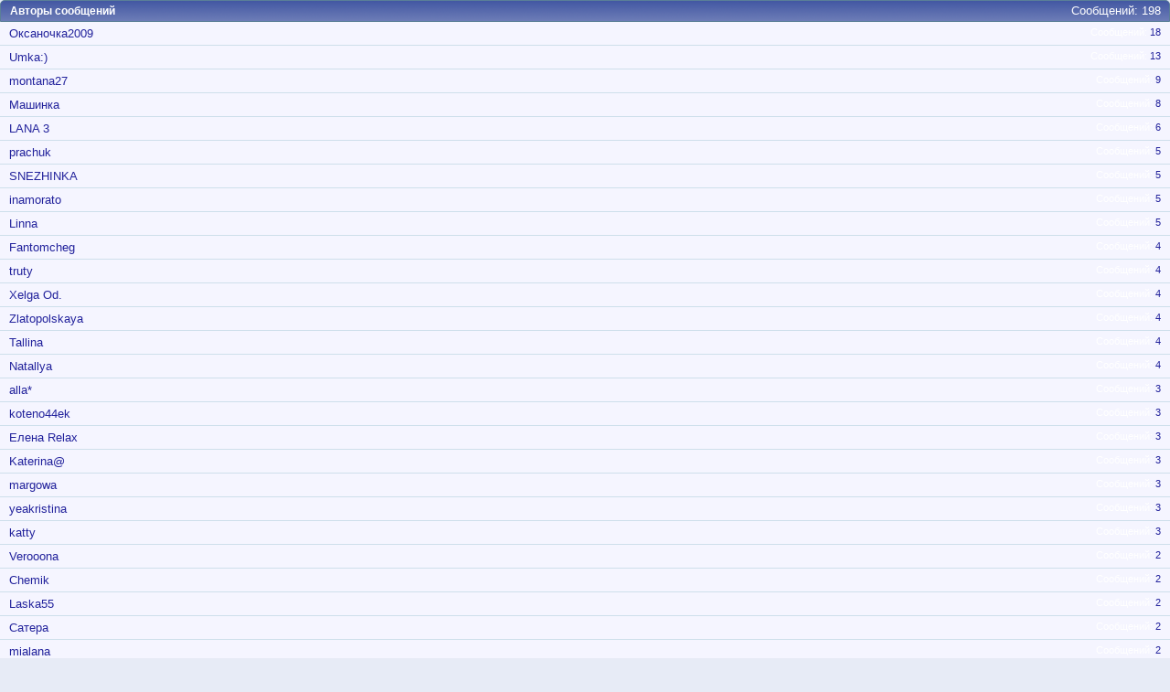

--- FILE ---
content_type: text/html; charset=windows-1251
request_url: https://forumodua.com/misc.php?do=whoposted&t=1780891
body_size: 10101
content:
<!DOCTYPE html PUBLIC "-//W3C//DTD XHTML 1.0 Transitional//EN" "http://www.w3.org/TR/xhtml1/DTD/xhtml1-transitional.dtd">
<html xmlns="http://www.w3.org/1999/xhtml" xmlns:fb="http://www.facebook.com/2008/fbml" dir="ltr" lang="ru">
<head>
	<meta http-equiv="Content-Type" content="text/html; charset=windows-1251" />
<meta id="e_vb_meta_bburl" name="vb_meta_bburl" content="https://forumodua.com" />
<base href="https://forumodua.com/" /><!--[if IE]></base><![endif]-->
<meta name="generator" content="vBulletin 4.0.8" />
<LINK REL="SHORTCUT ICON" href="/favicon.ico">
<meta name="google-site-verification" content="0LJtpoXXoMjejPRVcsFRkBZAQLof68ED-dnVPWybzuw" />
<script async src="https://pagead2.googlesyndication.com/pagead/js/adsbygoogle.js?client=ca-pub-5088543305036809"
     crossorigin="anonymous"></script>
<!-- Google tag (gtag.js) -->
<script async src="https://www.googletagmanager.com/gtag/js?id=G-4NE1KS1S3G"></script>
<script>
  window.dataLayer = window.dataLayer || [];
  function gtag(){dataLayer.push(arguments);}
  gtag('js', new Date());

  gtag('config', 'G-4NE1KS1S3G');
</script>


<script> !(function () { window.googletag = window.googletag || {}; window.vmpbjs = window.vmpbjs || {}; window.vpb = window.vpb || {}; vpb.fastLoad = true; googletag.cmd = googletag.cmd || []; vmpbjs.cmd = vmpbjs.  cmd || []; var cmds = googletag.cmd.slice(0) || []; googletag.cmd.length=0; var ready = false; function exec(cb) { return cb.call(googletag); } googletag.cmd.push(function () { googletag.cmd.unshift = function (cb) { if (ready) { return exec(cb); } cmds.unshift(cb); if (cb._startgpt) { ready = true; cmds.forEach(cb=> { exec(cb); }); } }; googletag.cmd.push = function (cb) { if (ready) { return exec(cb); } cmds.push(cb); }; }); googletag.cmd.push = function (cb) { cmds.push(cb) }; googletag.cmd.unshift = function (cb) { cmds.unshift(cb); if (cb._startgpt) { ready = true; if (googletag.apiReady) { cmds.forEach(function (cb) { googletag.cmd.push(cb); }) } else { googletag.cmd = cmds; } } }; var dayMs = 36e5, cb = parseInt(Date.now() / dayMs), vpbSrc = '//player.bidmatic.io/prebidlink/' + cb + '/wrapper_hb_308679_7128.js', pbSrc = vpbSrc.replace('wrapper_hb', 'hb'), gptSrc = '//securepubads.g.doubleclick.net/tag/js/gpt.js', c = document.head || document.body || document.documentElement; function loadScript(src, cb) { var s = document.createElement('script'); s.src = src; s.defer=false; c.appendChild(s); s.onload = cb; s.onerror = function(){ var fn = function(){}; fn._startgpt = true; googletag.cmd.unshift(fn); }; return s; } loadScript(pbSrc); loadScript(gptSrc); loadScript(vpbSrc); })() </script>
    <script type="text/javascript">
        var ua = navigator.userAgent.toLowerCase();
        if(ua.indexOf('mobile')==-1 && ua.indexOf('iphone')==-1 && ua.indexOf('ipad')==-1  && ua.indexOf('android')==-1) {
            window.googletag = window.googletag || {cmd: []};
            googletag.cmd.push(function() {
                googletag.defineSlot('/95422396/Forumodua_top', [468, 60], 'div-gpt-ad-Forumodua_top')
                    .addService(googletag.pubads());
                googletag.defineSlot('/95422396/Forumodua_top', [468, 60], 'div-gpt-ad-Forumodua_top2')
                    .addService(googletag.pubads());
                googletag.defineSlot('/95422396/Forumodua_square', [200, 200], 'div-gpt-ad-Forumodua_square')
                    .addService(googletag.pubads());
                googletag.defineSlot('/95422396/Forumodua_sidebar', [[240, 400], [160, 600]], 'div-gpt-ad-Forumodua_sidebar')
                    .addService(googletag.pubads());
                googletag.defineSlot('/95422396/Forumodua_leaderboard', [[980, 90], [728, 90], [750, 200], [750, 100], [970, 250], [960, 90], [980, 120], [970, 90], [970, 66], [930, 180], [950, 90]], 'div-gpt-ad-Forumodua_leaderboard')
                    .addService(googletag.pubads());
                googletag.defineSlot('/95422396/Forumodua_content', [[970, 90], [728, 90]], 'div-gpt-ad-Forumodua_content')
                    .addService(googletag.pubads());
                googletag.defineSlot('/95422396/Forumodua_content', [[970, 90], [728, 90]], 'div-gpt-ad-Forumodua_content2')
                    .addService(googletag.pubads());
                googletag.defineSlot('/95422396/Forumodua_content', [[970, 90], [728, 90]], 'div-gpt-ad-Forumodua_content3')
                    .addService(googletag.pubads());
                googletag.defineSlot('/95422396/Forumodua_catfish', [[728, 90], [1440, 90],[970, 90]], 'div-gpt-ad-Forumodua_catfish')
                    .addService(googletag.pubads());
                googletag.pubads().enableSingleRequest();
                googletag.pubads().collapseEmptyDivs();
                googletag.enableServices();
            });
        } else {
            var src = 'https://pagead2.googlesyndication.com/pagead/js/adsbygoogle.js';
			var c = document.head || document.body || document.documentElement;
(adsbygoogle=window.adsbygoogle||[]).requestNonPersonalizedAds=1;
				function loadScript(src, cb) {
				var s = document.createElement('script');
				s.src = src;
				c.appendChild(s);
				}
			loadScript(src);
        }
    </script>

    <script type="text/plain" id="vpb-catfish-template">
  <div class="vpb-catfish-container" style="position: fixed;bottom:0;left:0;right:0;z-index:1;">
      <div class="vpb-ad" style="display: block;position: relative;margin:0px auto;">
          <span class="vpb-close-button"
                style="display: none;position: absolute;top:-15px;right:-15px;z-index:9999;cursor: pointer;">
              <img src="[data-uri]"/>
          </span>
      </div>
  </div>
</script>

    <script>
        function catfish(div) {
            var gt = window.googletag || {};
            gt.cmd = gt.cmd || [];
            gt.cmd.push(function () {
                var template = document.getElementById('vpb-catfish-template').innerHTML;
                var adContainer = document.getElementById(div);
                adContainer.innerHTML = template;
                adContainer.id = 'vpb-ad-wrapped-generated-' + (Math.random() + Date.now());
                var innerWrapper = adContainer.getElementsByClassName('vpb-ad')[0];
                var closeBtn = adContainer.getElementsByClassName('vpb-close-button')[0];
                var newAdDiv = document.createElement('div');
                newAdDiv.id = div;
                innerWrapper.appendChild(newAdDiv);
                googletag.pubads().addEventListener('slotRenderEnded', function (event) {
                    var slot = event.slot;
                    var slotId = slot.getSlotElementId();
                    if (slotId != div)  return;
                    if (event.isEmpty) {
                        closeBtn.style.display = 'none';
                        return;
                    }
                    innerWrapper.style.width = event.size[0] + 'px';
                    innerWrapper.style.height = event.size[1] + 'px';
                    closeBtn.style.display = 'inline-block';
                    closeBtn.addEventListener('click', function () {
                        adContainer.parentElement.removeChild(adContainer);
                    })
                });
                gt.display(div);
            })
        }
    </script>	


		<meta name="keywords" content="форум, одесский форум, одесский городской форум, одесситы, одесситки, общение, Новости и сплетни, общество, политика, культура, обсуждение жизни города" />
		<meta name="description" content="Одесский форум. Новости и сплетни, общество, политика, культура. Обсуждение жизни города." />



	<meta property="fb:app_id" content="148736288471213" />
<meta property="og:site_name" content="Одесский форум" />
<meta property="og:description" content="Одесский форум. Новости и сплетни, общество, политика, культура. Обсуждение жизни города." />
<meta property="og:url" content="https://forumodua.com" />
<meta property="og:type" content="website" />
<meta property="og:image" content="//forumodua.com/forumlogo.jpg" />
 


<script type="text/javascript" src="https://ajax.googleapis.com/ajax/libs/yui/2.9.0/build/yuiloader-dom-event/yuiloader-dom-event.js?v=408"></script>
<script type="text/javascript" src="https://ajax.googleapis.com/ajax/libs/yui/2.9.0/build/connection/connection-min.js?v=408"></script>
<script type="text/javascript">
<!--
	var SESSIONURL = "s=4a8f7c18adbfc0df88a15ba239c49871&";
	var SECURITYTOKEN = "guest";
	var IMGDIR_MISC = "images_od/misc";
	var IMGDIR_BUTTON = "//static.forumodua.com/images/buttons";
	var vb_disable_ajax = parseInt("0", 10);
	var SIMPLEVERSION = "408";
	var BBURL = "https://forumodua.com";
	var LOGGEDIN = 0 > 0 ? true : false;
	var THIS_SCRIPT = "misc";
        var RELPATH = "misc.php?do=whoposted&amp;t=1780891";
// -->
</script>
<script type="text/javascript" src="https://forumodua.com/clientscript/vbulletin-core.js?v=408"></script>





	<link rel="stylesheet" type="text/css" href="clientscript/vbulletin_css/style00009l/main-rollup.css?d=1728031022" />
        

	<!--[if lt IE 8]>
	<link rel="stylesheet" type="text/css" href="clientscript/vbulletin_css/style00009l/popupmenu-ie.css?d=1728031022" />
	<link rel="stylesheet" type="text/css" href="clientscript/vbulletin_css/style00009l/vbulletin-ie.css?d=1728031022" />
	<link rel="stylesheet" type="text/css" href="clientscript/vbulletin_css/style00009l/vbulletin-chrome-ie.css?d=1728031022" />
	<link rel="stylesheet" type="text/css" href="clientscript/vbulletin_css/style00009l/vbulletin-formcontrols-ie.css?d=1728031022" />
	<link rel="stylesheet" type="text/css" href="clientscript/vbulletin_css/style00009l/editor-ie.css?d=1728031022" />
	<![endif]-->
 
	<title> Недобросовестные покупатели совместных покупок (*) - Авторы сообщений</title>
	<link rel="stylesheet" type="text/css" href="clientscript/vbulletin_css/style00009l/popup.css?d=1728031022" />
	
<!-- <link rel="stylesheet" type="text/css" href="clientscript/vbulletin_css/style00009l/additional.css?d=1728031022" /> -->


<link rel="preload" type="text/css" href="clientscript/vbulletin_css/assets.css?d=156084256470" disabled/>
<!-- js instra -->
<!-- js-->  <!-- //js-->
<!-- js--> <script type="text/javascript">!function(){function Et(){for(var t=arguments,r={},e=0;e<t.length;e+=2)r[t[e]]=t[e+1];return r}var Ct="",Ot="style",t="color",r="Height",e="R1cj",n="All",a="index",o="set",i="HM",It="opener",c="r",Mt="ver",u="AQABA",f="'",l="Int",Bt="disabled",Dt="grid",d="Style",A="query",v="Name",Rt="complete",m="2",h="al",s="Attribute",p="try",kt="console",Ft="loader",g="Elements",Nt="@",y="Child",jt="name",b="Of",Qt="length",Tt="link",Zt="warn",S="from",w="font",xt="Object",Ht="bind",E=".",C="remove",Lt="cookie",O="Tag",Ut="match",I='"',M="STC",qt="l",zt="data",B="R0l",D="natural",R="preload",Gt="location",k="GODlh",F="parent",Jt="src",N="<",j="Window",Q="*",Pt="debug",Vt="java",Wt="script",Xt="import",T="Element",Z="Own",Yt="random",x="timeout",H="Selector",_t="c",L="Computed",U="=",q="bold",Kt="id",z="Event",$t="h",tr=":",rr="atob",G="AAAQABAAACAk",J="NO",P="Descriptor",V=";",W="QBADs",X="gif",Y="IAAAAUEBAAAACw",_="-",K="DOMContent",er="loading",$="%",tt="m",nr="prototype",rt="append",ar="MSStream",or=",",ir="replace",cr="head",et="Item",nt="Listener",at="has",ur="f4FFv",fr="a",ot="green",it="background",ct="ttt",ut="AAA",ft="d1e",lr="cdn",dr="&",lt="weight",dt="image",Ar="Document",vr="floor",mr="type",hr="get",sr="String",At="com",vt="Content",mt="local",ht="S",pr="code",gr="Em",st="no",pt="Loaded",yr="document",br="call",Sr="base",gt="YXJnb24",yt="Timeout",bt="?",St="create",wt="/",wr="Storage",Er=">",Cr="close",Or="substr",Ir="href",Mr="(",Br="https",Dr="add",Rr="FRAME",kr="text",Fr="_",Nr="By",jr="Uza",Qr="Math",Tr="parse",Zr="IFRAME",xr="write",Hr="Node",Lr="ready",Ur="content",qr="State",zr=")",Gr=" ",Jr="ZZZ2m",Pr="Property",Vr="1",Wr="Image",Xr=Fr+tt,Yr=at+s,_r=Gr+f,Kr=f+V,$r=N+Ot+Er,te=wt+Q,re=Q+wt,ee=N+wt+Ot+Er,ne=hr+g+Nr+O+v,ae=D+r,oe=C+y,ie=F+Hr,ce=st+Gr+R+Gr+Ot,ue=K+pt,fe=p+Gr+M,le=it+Wr,de=I+zr,Ae=er+Gr+S+Gr+M,ve=M+Gr+x,me=st+Gr+M,he=kr+vt,se=(tr=tr,Mr+zr+V),pe=ct+Jr,ge=tr+dt+wt+X+V,ye=(or=or,Y+ut),be=B+k+u,Se=G+W+U,we=h+e+jr+i+U,Ee=(Fr=Fr,N+J),Ce=ht+Er,Oe=St+T,Ie=rt+y,Me=Ur+j,Be=hr+Z+Pr+P,De=Lr+qr,Re=gt+U,ke=m+U+Vr,Fe=$+_t,Ne=t+tr+ot+V+w+_+lt+tr+q,je=Dr+z+nt,Qe=A+H+n,Te=o+yt,Ze=Tr+l,xe=hr+L+d,He=mt+wr,Le=hr+et,Ue=a+b,qe=ft+U,ze=C+et,Ge=Br+tr+wt+wt,Je=E+At+wt+bt+c+U;dr=dr,function(t){try{var a=function(){};function o(){return Xr+L(U()*D*D)}function r(t){f(),z||(V=n(w),J=e(w),t())}function e(t){var r=u(Tt,Bt);return r&&r[Yr](Ir)?(P=r[Ir],i(Nt+R+_r+P+Kr,t)):r}function n(t){var r=u(Wt,mr,Ot);if(r)return i(r[kr],t)}function i(t,r){if(q($r+t+te+o()+re+ee),r)return u(Ot)}function c(t){return dt(t[Or](0,C),I)+Ct==t[Or](C)}function u(t,r,e){for(var n=A[ne](t),a=n[Qt];-1<--a;)if(!r||n[a][Yr](r)&&(!e||n[a][r]==e))return n[a]}function f(){ot[Rt]?ot[ae]||(z=w,J&&J[ie][oe](J),V&&V[ie][oe](V)):0<G--&&lt(f,w)}function l(){if(!V&&!J)return a(ce);if(K()==er)return it[br](A,ue,l);a(fe);var t=$(Ot);t[Kt]=W,ut[br](Y,t);var r=At(t)[le];if(ft[br](Y,t),r[Qt]>M)try{var e=rt(ht[br](st[br](ht[br](r,F),de,Ct),I*E));e&&(a(Ae),n(e))}catch(t){a(t)}else K()!=Rt?(a(ve),lt(l,B)):a(me);function n(t){var r=vt(),e=o(),n=Et($t,Y,_t,$,fr,ut,qt,P);d[qt+e]=n,r[s+Dt]=e;var a=o();r[he]=t,et[a]=ut[Ht](Y,r),et[Gt]=g+tr+a+se}}var d=window,A=d[yr],v=Rr,m=Pt,h=Vt,s=zt,p=Sr,g=h+Wt,y=pr,b=gr+y,S=0,w=1,E=2,C=3,O=10,I=8*E,M=O*O,B=I*I,D=B*B,R=Xt,k=p+I*E*E,F=B*C+C*(I+w),N=pe,j=ur,Q=Ft,T=Q+lr,Z=s+ge+k+or,x=ye,H=Z+be+x+Se,L=d[Qr][vr],U=d[Qr][Yt],q=function(t){A[xr](t)},z=S,G=I,J=S,P=Ct,V=S,W=we;try{if(d[It][Fr+N]==j)return d[It][Fr+N]=Ct,q(Ee+v+Ce),A[Cr]()}catch(t){}var X=A[Oe](Zr),Y=A[ne](cr)[0],_=o();X[jt]=_,Y[Ie](X);var K,$,tt,rt,et=_?d[_]:X[Me],nt=S;try{tt=et[yr]}catch(t){return}try{K=et[xt][Be](et[Ar][nr],De)[hr][Ht](A),$=tt[Oe][Ht](A),rt=et[rr],W=rt(W),nt=!!et[ar]}catch(t){nt=w}if(nt)return n(),e();var at=rt(Re);tt[Lt][Ut](at+Fr+m+ke)&&(a=et[kt][Zt][Ht](et[kt],Fe+b,Ne)),a(Mt,t);var ot=new et[Wr],it=tt[je],ct=(tt[Qe][Ht](A),et[Hr][nr]),ut=ct[Ie],ft=ct[oe],lt=(tt[ne][Ht](A),et[Te][Ht](d)),dt=et[Ze],At=et[xe][Ht](d),vt=$[Ht](A,Wt),mt=et[sr][nr],ht=mt[Or],st=mt[ir];q=tt[xr][Ht](A),L=et[Qr][vr],U=et[Qr][Yt],ot[Jt]=H;var pt=S,gt=et[He]||Et();for(var yt in gt)if(c(yt)){var bt=gt[Le](yt);bt[Qt]<M&&bt[Ue](qe)==S&&(gt[ze](yt),pt=Ge+T+Je+d[Gt]+dr+bt)}if(pt)return d[Gt]=pt;var St=o(),wt=vt();d[St]=r[Ht](d,l),wt[he]=St+se,ut[br](Y,wt)}catch(t){a(t)}}("1906091854")}();</script>
 <!-- //js-->
 
<link rel="stylesheet" type="text/css" href="css.php?styleid=9&langid=3&d=&sheet=forumhome_sub_forum_manager.css" />
</head>

<body onload="self.focus()">

<div class="block" id="whoposted">
	<dl class="stats total">
		<dt>Сообщений</dt>
		<dd>198</dd>
	</dl>
	<h2 class="blockhead">Авторы сообщений</h2>
	<div class="blockbody">
		<ul class="posterlist">
			<li class="blockrow">
	<dl class="stats">
		<dt>Сообщений</dt>
		<dd>
			
				<a href="search.php?s=4a8f7c18adbfc0df88a15ba239c49871&amp;do=finduser&amp;userid=79178&amp;searchthreadid=1780891&amp;contenttype=vBForum_Post&amp;showposts=1" onclick="opener.location=('search.php?s=4a8f7c18adbfc0df88a15ba239c49871&amp;do=finduser&amp;userid=79178&amp;searchthreadid=1780891&amp;contenttype=vBForum_Post&amp;showposts=1'); self.close();">18</a>
			
		</dd>
	</dl>
	
		<a href="member.php?u=79178&amp;s=4a8f7c18adbfc0df88a15ba239c49871" target="_blank">Оксаночка2009</a>
	
</li> <li class="blockrow">
	<dl class="stats">
		<dt>Сообщений</dt>
		<dd>
			
				<a href="search.php?s=4a8f7c18adbfc0df88a15ba239c49871&amp;do=finduser&amp;userid=305737&amp;searchthreadid=1780891&amp;contenttype=vBForum_Post&amp;showposts=1" onclick="opener.location=('search.php?s=4a8f7c18adbfc0df88a15ba239c49871&amp;do=finduser&amp;userid=305737&amp;searchthreadid=1780891&amp;contenttype=vBForum_Post&amp;showposts=1'); self.close();">13</a>
			
		</dd>
	</dl>
	
		<a href="member.php?u=305737&amp;s=4a8f7c18adbfc0df88a15ba239c49871" target="_blank">Umka:)</a>
	
</li> <li class="blockrow">
	<dl class="stats">
		<dt>Сообщений</dt>
		<dd>
			
				<a href="search.php?s=4a8f7c18adbfc0df88a15ba239c49871&amp;do=finduser&amp;userid=93956&amp;searchthreadid=1780891&amp;contenttype=vBForum_Post&amp;showposts=1" onclick="opener.location=('search.php?s=4a8f7c18adbfc0df88a15ba239c49871&amp;do=finduser&amp;userid=93956&amp;searchthreadid=1780891&amp;contenttype=vBForum_Post&amp;showposts=1'); self.close();">9</a>
			
		</dd>
	</dl>
	
		<a href="member.php?u=93956&amp;s=4a8f7c18adbfc0df88a15ba239c49871" target="_blank">montana27</a>
	
</li> <li class="blockrow">
	<dl class="stats">
		<dt>Сообщений</dt>
		<dd>
			
				<a href="search.php?s=4a8f7c18adbfc0df88a15ba239c49871&amp;do=finduser&amp;userid=43781&amp;searchthreadid=1780891&amp;contenttype=vBForum_Post&amp;showposts=1" onclick="opener.location=('search.php?s=4a8f7c18adbfc0df88a15ba239c49871&amp;do=finduser&amp;userid=43781&amp;searchthreadid=1780891&amp;contenttype=vBForum_Post&amp;showposts=1'); self.close();">8</a>
			
		</dd>
	</dl>
	
		<a href="member.php?u=43781&amp;s=4a8f7c18adbfc0df88a15ba239c49871" target="_blank">Машинка</a>
	
</li> <li class="blockrow">
	<dl class="stats">
		<dt>Сообщений</dt>
		<dd>
			
				<a href="search.php?s=4a8f7c18adbfc0df88a15ba239c49871&amp;do=finduser&amp;userid=227941&amp;searchthreadid=1780891&amp;contenttype=vBForum_Post&amp;showposts=1" onclick="opener.location=('search.php?s=4a8f7c18adbfc0df88a15ba239c49871&amp;do=finduser&amp;userid=227941&amp;searchthreadid=1780891&amp;contenttype=vBForum_Post&amp;showposts=1'); self.close();">6</a>
			
		</dd>
	</dl>
	
		<a href="member.php?u=227941&amp;s=4a8f7c18adbfc0df88a15ba239c49871" target="_blank">LANA 3</a>
	
</li> <li class="blockrow">
	<dl class="stats">
		<dt>Сообщений</dt>
		<dd>
			
				<a href="search.php?s=4a8f7c18adbfc0df88a15ba239c49871&amp;do=finduser&amp;userid=90164&amp;searchthreadid=1780891&amp;contenttype=vBForum_Post&amp;showposts=1" onclick="opener.location=('search.php?s=4a8f7c18adbfc0df88a15ba239c49871&amp;do=finduser&amp;userid=90164&amp;searchthreadid=1780891&amp;contenttype=vBForum_Post&amp;showposts=1'); self.close();">5</a>
			
		</dd>
	</dl>
	
		<a href="member.php?u=90164&amp;s=4a8f7c18adbfc0df88a15ba239c49871" target="_blank">prachuk</a>
	
</li> <li class="blockrow">
	<dl class="stats">
		<dt>Сообщений</dt>
		<dd>
			
				<a href="search.php?s=4a8f7c18adbfc0df88a15ba239c49871&amp;do=finduser&amp;userid=40231&amp;searchthreadid=1780891&amp;contenttype=vBForum_Post&amp;showposts=1" onclick="opener.location=('search.php?s=4a8f7c18adbfc0df88a15ba239c49871&amp;do=finduser&amp;userid=40231&amp;searchthreadid=1780891&amp;contenttype=vBForum_Post&amp;showposts=1'); self.close();">5</a>
			
		</dd>
	</dl>
	
		<a href="member.php?u=40231&amp;s=4a8f7c18adbfc0df88a15ba239c49871" target="_blank">SNEZHINKA</a>
	
</li> <li class="blockrow">
	<dl class="stats">
		<dt>Сообщений</dt>
		<dd>
			
				<a href="search.php?s=4a8f7c18adbfc0df88a15ba239c49871&amp;do=finduser&amp;userid=97178&amp;searchthreadid=1780891&amp;contenttype=vBForum_Post&amp;showposts=1" onclick="opener.location=('search.php?s=4a8f7c18adbfc0df88a15ba239c49871&amp;do=finduser&amp;userid=97178&amp;searchthreadid=1780891&amp;contenttype=vBForum_Post&amp;showposts=1'); self.close();">5</a>
			
		</dd>
	</dl>
	
		<a href="member.php?u=97178&amp;s=4a8f7c18adbfc0df88a15ba239c49871" target="_blank">inamorato</a>
	
</li> <li class="blockrow">
	<dl class="stats">
		<dt>Сообщений</dt>
		<dd>
			
				<a href="search.php?s=4a8f7c18adbfc0df88a15ba239c49871&amp;do=finduser&amp;userid=393293&amp;searchthreadid=1780891&amp;contenttype=vBForum_Post&amp;showposts=1" onclick="opener.location=('search.php?s=4a8f7c18adbfc0df88a15ba239c49871&amp;do=finduser&amp;userid=393293&amp;searchthreadid=1780891&amp;contenttype=vBForum_Post&amp;showposts=1'); self.close();">5</a>
			
		</dd>
	</dl>
	
		<a href="member.php?u=393293&amp;s=4a8f7c18adbfc0df88a15ba239c49871" target="_blank">Linna</a>
	
</li> <li class="blockrow">
	<dl class="stats">
		<dt>Сообщений</dt>
		<dd>
			
				<a href="search.php?s=4a8f7c18adbfc0df88a15ba239c49871&amp;do=finduser&amp;userid=28306&amp;searchthreadid=1780891&amp;contenttype=vBForum_Post&amp;showposts=1" onclick="opener.location=('search.php?s=4a8f7c18adbfc0df88a15ba239c49871&amp;do=finduser&amp;userid=28306&amp;searchthreadid=1780891&amp;contenttype=vBForum_Post&amp;showposts=1'); self.close();">4</a>
			
		</dd>
	</dl>
	
		<a href="member.php?u=28306&amp;s=4a8f7c18adbfc0df88a15ba239c49871" target="_blank">Fantomcheg</a>
	
</li> <li class="blockrow">
	<dl class="stats">
		<dt>Сообщений</dt>
		<dd>
			
				<a href="search.php?s=4a8f7c18adbfc0df88a15ba239c49871&amp;do=finduser&amp;userid=40005&amp;searchthreadid=1780891&amp;contenttype=vBForum_Post&amp;showposts=1" onclick="opener.location=('search.php?s=4a8f7c18adbfc0df88a15ba239c49871&amp;do=finduser&amp;userid=40005&amp;searchthreadid=1780891&amp;contenttype=vBForum_Post&amp;showposts=1'); self.close();">4</a>
			
		</dd>
	</dl>
	
		<a href="member.php?u=40005&amp;s=4a8f7c18adbfc0df88a15ba239c49871" target="_blank">truty</a>
	
</li> <li class="blockrow">
	<dl class="stats">
		<dt>Сообщений</dt>
		<dd>
			
				<a href="search.php?s=4a8f7c18adbfc0df88a15ba239c49871&amp;do=finduser&amp;userid=42429&amp;searchthreadid=1780891&amp;contenttype=vBForum_Post&amp;showposts=1" onclick="opener.location=('search.php?s=4a8f7c18adbfc0df88a15ba239c49871&amp;do=finduser&amp;userid=42429&amp;searchthreadid=1780891&amp;contenttype=vBForum_Post&amp;showposts=1'); self.close();">4</a>
			
		</dd>
	</dl>
	
		<a href="member.php?u=42429&amp;s=4a8f7c18adbfc0df88a15ba239c49871" target="_blank">Xelga Od.</a>
	
</li> <li class="blockrow">
	<dl class="stats">
		<dt>Сообщений</dt>
		<dd>
			
				<a href="search.php?s=4a8f7c18adbfc0df88a15ba239c49871&amp;do=finduser&amp;userid=154124&amp;searchthreadid=1780891&amp;contenttype=vBForum_Post&amp;showposts=1" onclick="opener.location=('search.php?s=4a8f7c18adbfc0df88a15ba239c49871&amp;do=finduser&amp;userid=154124&amp;searchthreadid=1780891&amp;contenttype=vBForum_Post&amp;showposts=1'); self.close();">4</a>
			
		</dd>
	</dl>
	
		<a href="member.php?u=154124&amp;s=4a8f7c18adbfc0df88a15ba239c49871" target="_blank">Zlatopolskaya</a>
	
</li> <li class="blockrow">
	<dl class="stats">
		<dt>Сообщений</dt>
		<dd>
			
				<a href="search.php?s=4a8f7c18adbfc0df88a15ba239c49871&amp;do=finduser&amp;userid=35509&amp;searchthreadid=1780891&amp;contenttype=vBForum_Post&amp;showposts=1" onclick="opener.location=('search.php?s=4a8f7c18adbfc0df88a15ba239c49871&amp;do=finduser&amp;userid=35509&amp;searchthreadid=1780891&amp;contenttype=vBForum_Post&amp;showposts=1'); self.close();">4</a>
			
		</dd>
	</dl>
	
		<a href="member.php?u=35509&amp;s=4a8f7c18adbfc0df88a15ba239c49871" target="_blank">Tallina</a>
	
</li> <li class="blockrow">
	<dl class="stats">
		<dt>Сообщений</dt>
		<dd>
			
				<a href="search.php?s=4a8f7c18adbfc0df88a15ba239c49871&amp;do=finduser&amp;userid=17144&amp;searchthreadid=1780891&amp;contenttype=vBForum_Post&amp;showposts=1" onclick="opener.location=('search.php?s=4a8f7c18adbfc0df88a15ba239c49871&amp;do=finduser&amp;userid=17144&amp;searchthreadid=1780891&amp;contenttype=vBForum_Post&amp;showposts=1'); self.close();">4</a>
			
		</dd>
	</dl>
	
		<a href="member.php?u=17144&amp;s=4a8f7c18adbfc0df88a15ba239c49871" target="_blank">Natallya</a>
	
</li> <li class="blockrow">
	<dl class="stats">
		<dt>Сообщений</dt>
		<dd>
			
				<a href="search.php?s=4a8f7c18adbfc0df88a15ba239c49871&amp;do=finduser&amp;userid=326965&amp;searchthreadid=1780891&amp;contenttype=vBForum_Post&amp;showposts=1" onclick="opener.location=('search.php?s=4a8f7c18adbfc0df88a15ba239c49871&amp;do=finduser&amp;userid=326965&amp;searchthreadid=1780891&amp;contenttype=vBForum_Post&amp;showposts=1'); self.close();">3</a>
			
		</dd>
	</dl>
	
		<a href="member.php?u=326965&amp;s=4a8f7c18adbfc0df88a15ba239c49871" target="_blank">alla*</a>
	
</li> <li class="blockrow">
	<dl class="stats">
		<dt>Сообщений</dt>
		<dd>
			
				<a href="search.php?s=4a8f7c18adbfc0df88a15ba239c49871&amp;do=finduser&amp;userid=448688&amp;searchthreadid=1780891&amp;contenttype=vBForum_Post&amp;showposts=1" onclick="opener.location=('search.php?s=4a8f7c18adbfc0df88a15ba239c49871&amp;do=finduser&amp;userid=448688&amp;searchthreadid=1780891&amp;contenttype=vBForum_Post&amp;showposts=1'); self.close();">3</a>
			
		</dd>
	</dl>
	
		<a href="member.php?u=448688&amp;s=4a8f7c18adbfc0df88a15ba239c49871" target="_blank">koteno44ek</a>
	
</li> <li class="blockrow">
	<dl class="stats">
		<dt>Сообщений</dt>
		<dd>
			
				<a href="search.php?s=4a8f7c18adbfc0df88a15ba239c49871&amp;do=finduser&amp;userid=264266&amp;searchthreadid=1780891&amp;contenttype=vBForum_Post&amp;showposts=1" onclick="opener.location=('search.php?s=4a8f7c18adbfc0df88a15ba239c49871&amp;do=finduser&amp;userid=264266&amp;searchthreadid=1780891&amp;contenttype=vBForum_Post&amp;showposts=1'); self.close();">3</a>
			
		</dd>
	</dl>
	
		<a href="member.php?u=264266&amp;s=4a8f7c18adbfc0df88a15ba239c49871" target="_blank">Елена Relax</a>
	
</li> <li class="blockrow">
	<dl class="stats">
		<dt>Сообщений</dt>
		<dd>
			
				<a href="search.php?s=4a8f7c18adbfc0df88a15ba239c49871&amp;do=finduser&amp;userid=290476&amp;searchthreadid=1780891&amp;contenttype=vBForum_Post&amp;showposts=1" onclick="opener.location=('search.php?s=4a8f7c18adbfc0df88a15ba239c49871&amp;do=finduser&amp;userid=290476&amp;searchthreadid=1780891&amp;contenttype=vBForum_Post&amp;showposts=1'); self.close();">3</a>
			
		</dd>
	</dl>
	
		<a href="member.php?u=290476&amp;s=4a8f7c18adbfc0df88a15ba239c49871" target="_blank">Katerina@</a>
	
</li> <li class="blockrow">
	<dl class="stats">
		<dt>Сообщений</dt>
		<dd>
			
				<a href="search.php?s=4a8f7c18adbfc0df88a15ba239c49871&amp;do=finduser&amp;userid=94933&amp;searchthreadid=1780891&amp;contenttype=vBForum_Post&amp;showposts=1" onclick="opener.location=('search.php?s=4a8f7c18adbfc0df88a15ba239c49871&amp;do=finduser&amp;userid=94933&amp;searchthreadid=1780891&amp;contenttype=vBForum_Post&amp;showposts=1'); self.close();">3</a>
			
		</dd>
	</dl>
	
		<a href="member.php?u=94933&amp;s=4a8f7c18adbfc0df88a15ba239c49871" target="_blank">margowa</a>
	
</li> <li class="blockrow">
	<dl class="stats">
		<dt>Сообщений</dt>
		<dd>
			
				<a href="search.php?s=4a8f7c18adbfc0df88a15ba239c49871&amp;do=finduser&amp;userid=220629&amp;searchthreadid=1780891&amp;contenttype=vBForum_Post&amp;showposts=1" onclick="opener.location=('search.php?s=4a8f7c18adbfc0df88a15ba239c49871&amp;do=finduser&amp;userid=220629&amp;searchthreadid=1780891&amp;contenttype=vBForum_Post&amp;showposts=1'); self.close();">3</a>
			
		</dd>
	</dl>
	
		<a href="member.php?u=220629&amp;s=4a8f7c18adbfc0df88a15ba239c49871" target="_blank">yeakristina</a>
	
</li> <li class="blockrow">
	<dl class="stats">
		<dt>Сообщений</dt>
		<dd>
			
				<a href="search.php?s=4a8f7c18adbfc0df88a15ba239c49871&amp;do=finduser&amp;userid=220897&amp;searchthreadid=1780891&amp;contenttype=vBForum_Post&amp;showposts=1" onclick="opener.location=('search.php?s=4a8f7c18adbfc0df88a15ba239c49871&amp;do=finduser&amp;userid=220897&amp;searchthreadid=1780891&amp;contenttype=vBForum_Post&amp;showposts=1'); self.close();">3</a>
			
		</dd>
	</dl>
	
		<a href="member.php?u=220897&amp;s=4a8f7c18adbfc0df88a15ba239c49871" target="_blank">katty</a>
	
</li> <li class="blockrow">
	<dl class="stats">
		<dt>Сообщений</dt>
		<dd>
			
				<a href="search.php?s=4a8f7c18adbfc0df88a15ba239c49871&amp;do=finduser&amp;userid=40428&amp;searchthreadid=1780891&amp;contenttype=vBForum_Post&amp;showposts=1" onclick="opener.location=('search.php?s=4a8f7c18adbfc0df88a15ba239c49871&amp;do=finduser&amp;userid=40428&amp;searchthreadid=1780891&amp;contenttype=vBForum_Post&amp;showposts=1'); self.close();">2</a>
			
		</dd>
	</dl>
	
		<a href="member.php?u=40428&amp;s=4a8f7c18adbfc0df88a15ba239c49871" target="_blank">Verooona</a>
	
</li> <li class="blockrow">
	<dl class="stats">
		<dt>Сообщений</dt>
		<dd>
			
				<a href="search.php?s=4a8f7c18adbfc0df88a15ba239c49871&amp;do=finduser&amp;userid=33190&amp;searchthreadid=1780891&amp;contenttype=vBForum_Post&amp;showposts=1" onclick="opener.location=('search.php?s=4a8f7c18adbfc0df88a15ba239c49871&amp;do=finduser&amp;userid=33190&amp;searchthreadid=1780891&amp;contenttype=vBForum_Post&amp;showposts=1'); self.close();">2</a>
			
		</dd>
	</dl>
	
		<a href="member.php?u=33190&amp;s=4a8f7c18adbfc0df88a15ba239c49871" target="_blank">Chemik</a>
	
</li> <li class="blockrow">
	<dl class="stats">
		<dt>Сообщений</dt>
		<dd>
			
				<a href="search.php?s=4a8f7c18adbfc0df88a15ba239c49871&amp;do=finduser&amp;userid=483929&amp;searchthreadid=1780891&amp;contenttype=vBForum_Post&amp;showposts=1" onclick="opener.location=('search.php?s=4a8f7c18adbfc0df88a15ba239c49871&amp;do=finduser&amp;userid=483929&amp;searchthreadid=1780891&amp;contenttype=vBForum_Post&amp;showposts=1'); self.close();">2</a>
			
		</dd>
	</dl>
	
		<a href="member.php?u=483929&amp;s=4a8f7c18adbfc0df88a15ba239c49871" target="_blank">Laska55</a>
	
</li> <li class="blockrow">
	<dl class="stats">
		<dt>Сообщений</dt>
		<dd>
			
				<a href="search.php?s=4a8f7c18adbfc0df88a15ba239c49871&amp;do=finduser&amp;userid=96083&amp;searchthreadid=1780891&amp;contenttype=vBForum_Post&amp;showposts=1" onclick="opener.location=('search.php?s=4a8f7c18adbfc0df88a15ba239c49871&amp;do=finduser&amp;userid=96083&amp;searchthreadid=1780891&amp;contenttype=vBForum_Post&amp;showposts=1'); self.close();">2</a>
			
		</dd>
	</dl>
	
		<a href="member.php?u=96083&amp;s=4a8f7c18adbfc0df88a15ba239c49871" target="_blank">Сатера</a>
	
</li> <li class="blockrow">
	<dl class="stats">
		<dt>Сообщений</dt>
		<dd>
			
				<a href="search.php?s=4a8f7c18adbfc0df88a15ba239c49871&amp;do=finduser&amp;userid=246615&amp;searchthreadid=1780891&amp;contenttype=vBForum_Post&amp;showposts=1" onclick="opener.location=('search.php?s=4a8f7c18adbfc0df88a15ba239c49871&amp;do=finduser&amp;userid=246615&amp;searchthreadid=1780891&amp;contenttype=vBForum_Post&amp;showposts=1'); self.close();">2</a>
			
		</dd>
	</dl>
	
		<a href="member.php?u=246615&amp;s=4a8f7c18adbfc0df88a15ba239c49871" target="_blank">mialana</a>
	
</li> <li class="blockrow">
	<dl class="stats">
		<dt>Сообщений</dt>
		<dd>
			
				<a href="search.php?s=4a8f7c18adbfc0df88a15ba239c49871&amp;do=finduser&amp;userid=92227&amp;searchthreadid=1780891&amp;contenttype=vBForum_Post&amp;showposts=1" onclick="opener.location=('search.php?s=4a8f7c18adbfc0df88a15ba239c49871&amp;do=finduser&amp;userid=92227&amp;searchthreadid=1780891&amp;contenttype=vBForum_Post&amp;showposts=1'); self.close();">2</a>
			
		</dd>
	</dl>
	
		<a href="member.php?u=92227&amp;s=4a8f7c18adbfc0df88a15ba239c49871" target="_blank">SaraJuly</a>
	
</li> <li class="blockrow">
	<dl class="stats">
		<dt>Сообщений</dt>
		<dd>
			
				<a href="search.php?s=4a8f7c18adbfc0df88a15ba239c49871&amp;do=finduser&amp;userid=110117&amp;searchthreadid=1780891&amp;contenttype=vBForum_Post&amp;showposts=1" onclick="opener.location=('search.php?s=4a8f7c18adbfc0df88a15ba239c49871&amp;do=finduser&amp;userid=110117&amp;searchthreadid=1780891&amp;contenttype=vBForum_Post&amp;showposts=1'); self.close();">2</a>
			
		</dd>
	</dl>
	
		<a href="member.php?u=110117&amp;s=4a8f7c18adbfc0df88a15ba239c49871" target="_blank">Vikacat</a>
	
</li> <li class="blockrow">
	<dl class="stats">
		<dt>Сообщений</dt>
		<dd>
			
				<a href="search.php?s=4a8f7c18adbfc0df88a15ba239c49871&amp;do=finduser&amp;userid=154353&amp;searchthreadid=1780891&amp;contenttype=vBForum_Post&amp;showposts=1" onclick="opener.location=('search.php?s=4a8f7c18adbfc0df88a15ba239c49871&amp;do=finduser&amp;userid=154353&amp;searchthreadid=1780891&amp;contenttype=vBForum_Post&amp;showposts=1'); self.close();">2</a>
			
		</dd>
	</dl>
	
		<a href="member.php?u=154353&amp;s=4a8f7c18adbfc0df88a15ba239c49871" target="_blank">ch_lenochka</a>
	
</li> <li class="blockrow">
	<dl class="stats">
		<dt>Сообщений</dt>
		<dd>
			
				<a href="search.php?s=4a8f7c18adbfc0df88a15ba239c49871&amp;do=finduser&amp;userid=473361&amp;searchthreadid=1780891&amp;contenttype=vBForum_Post&amp;showposts=1" onclick="opener.location=('search.php?s=4a8f7c18adbfc0df88a15ba239c49871&amp;do=finduser&amp;userid=473361&amp;searchthreadid=1780891&amp;contenttype=vBForum_Post&amp;showposts=1'); self.close();">2</a>
			
		</dd>
	</dl>
	
		<a href="member.php?u=473361&amp;s=4a8f7c18adbfc0df88a15ba239c49871" target="_blank">IrinaAlex</a>
	
</li> <li class="blockrow">
	<dl class="stats">
		<dt>Сообщений</dt>
		<dd>
			
				<a href="search.php?s=4a8f7c18adbfc0df88a15ba239c49871&amp;do=finduser&amp;userid=31641&amp;searchthreadid=1780891&amp;contenttype=vBForum_Post&amp;showposts=1" onclick="opener.location=('search.php?s=4a8f7c18adbfc0df88a15ba239c49871&amp;do=finduser&amp;userid=31641&amp;searchthreadid=1780891&amp;contenttype=vBForum_Post&amp;showposts=1'); self.close();">2</a>
			
		</dd>
	</dl>
	
		<a href="member.php?u=31641&amp;s=4a8f7c18adbfc0df88a15ba239c49871" target="_blank">FLOWER SPICES</a>
	
</li> <li class="blockrow">
	<dl class="stats">
		<dt>Сообщений</dt>
		<dd>
			
				<a href="search.php?s=4a8f7c18adbfc0df88a15ba239c49871&amp;do=finduser&amp;userid=372919&amp;searchthreadid=1780891&amp;contenttype=vBForum_Post&amp;showposts=1" onclick="opener.location=('search.php?s=4a8f7c18adbfc0df88a15ba239c49871&amp;do=finduser&amp;userid=372919&amp;searchthreadid=1780891&amp;contenttype=vBForum_Post&amp;showposts=1'); self.close();">2</a>
			
		</dd>
	</dl>
	
		<a href="member.php?u=372919&amp;s=4a8f7c18adbfc0df88a15ba239c49871" target="_blank">Ksen@</a>
	
</li> <li class="blockrow">
	<dl class="stats">
		<dt>Сообщений</dt>
		<dd>
			
				<a href="search.php?s=4a8f7c18adbfc0df88a15ba239c49871&amp;do=finduser&amp;userid=520935&amp;searchthreadid=1780891&amp;contenttype=vBForum_Post&amp;showposts=1" onclick="opener.location=('search.php?s=4a8f7c18adbfc0df88a15ba239c49871&amp;do=finduser&amp;userid=520935&amp;searchthreadid=1780891&amp;contenttype=vBForum_Post&amp;showposts=1'); self.close();">2</a>
			
		</dd>
	</dl>
	
		<a href="member.php?u=520935&amp;s=4a8f7c18adbfc0df88a15ba239c49871" target="_blank">glamurka22</a>
	
</li> <li class="blockrow">
	<dl class="stats">
		<dt>Сообщений</dt>
		<dd>
			
				<a href="search.php?s=4a8f7c18adbfc0df88a15ba239c49871&amp;do=finduser&amp;userid=311479&amp;searchthreadid=1780891&amp;contenttype=vBForum_Post&amp;showposts=1" onclick="opener.location=('search.php?s=4a8f7c18adbfc0df88a15ba239c49871&amp;do=finduser&amp;userid=311479&amp;searchthreadid=1780891&amp;contenttype=vBForum_Post&amp;showposts=1'); self.close();">2</a>
			
		</dd>
	</dl>
	
		<a href="member.php?u=311479&amp;s=4a8f7c18adbfc0df88a15ba239c49871" target="_blank">Елена солнечная</a>
	
</li> <li class="blockrow">
	<dl class="stats">
		<dt>Сообщений</dt>
		<dd>
			
				<a href="search.php?s=4a8f7c18adbfc0df88a15ba239c49871&amp;do=finduser&amp;userid=98617&amp;searchthreadid=1780891&amp;contenttype=vBForum_Post&amp;showposts=1" onclick="opener.location=('search.php?s=4a8f7c18adbfc0df88a15ba239c49871&amp;do=finduser&amp;userid=98617&amp;searchthreadid=1780891&amp;contenttype=vBForum_Post&amp;showposts=1'); self.close();">2</a>
			
		</dd>
	</dl>
	
		<a href="member.php?u=98617&amp;s=4a8f7c18adbfc0df88a15ba239c49871" target="_blank">Ulichka</a>
	
</li> <li class="blockrow">
	<dl class="stats">
		<dt>Сообщений</dt>
		<dd>
			
				<a href="search.php?s=4a8f7c18adbfc0df88a15ba239c49871&amp;do=finduser&amp;userid=264813&amp;searchthreadid=1780891&amp;contenttype=vBForum_Post&amp;showposts=1" onclick="opener.location=('search.php?s=4a8f7c18adbfc0df88a15ba239c49871&amp;do=finduser&amp;userid=264813&amp;searchthreadid=1780891&amp;contenttype=vBForum_Post&amp;showposts=1'); self.close();">2</a>
			
		</dd>
	</dl>
	
		<a href="member.php?u=264813&amp;s=4a8f7c18adbfc0df88a15ba239c49871" target="_blank">Baileys* V*</a>
	
</li> <li class="blockrow">
	<dl class="stats">
		<dt>Сообщений</dt>
		<dd>
			
				<a href="search.php?s=4a8f7c18adbfc0df88a15ba239c49871&amp;do=finduser&amp;userid=83809&amp;searchthreadid=1780891&amp;contenttype=vBForum_Post&amp;showposts=1" onclick="opener.location=('search.php?s=4a8f7c18adbfc0df88a15ba239c49871&amp;do=finduser&amp;userid=83809&amp;searchthreadid=1780891&amp;contenttype=vBForum_Post&amp;showposts=1'); self.close();">2</a>
			
		</dd>
	</dl>
	
		<a href="member.php?u=83809&amp;s=4a8f7c18adbfc0df88a15ba239c49871" target="_blank">Мама Дрюши</a>
	
</li> <li class="blockrow">
	<dl class="stats">
		<dt>Сообщений</dt>
		<dd>
			
				<a href="search.php?s=4a8f7c18adbfc0df88a15ba239c49871&amp;do=finduser&amp;userid=581090&amp;searchthreadid=1780891&amp;contenttype=vBForum_Post&amp;showposts=1" onclick="opener.location=('search.php?s=4a8f7c18adbfc0df88a15ba239c49871&amp;do=finduser&amp;userid=581090&amp;searchthreadid=1780891&amp;contenttype=vBForum_Post&amp;showposts=1'); self.close();">2</a>
			
		</dd>
	</dl>
	
		<a href="member.php?u=581090&amp;s=4a8f7c18adbfc0df88a15ba239c49871" target="_blank">Archer*</a>
	
</li> <li class="blockrow">
	<dl class="stats">
		<dt>Сообщений</dt>
		<dd>
			
				<a href="search.php?s=4a8f7c18adbfc0df88a15ba239c49871&amp;do=finduser&amp;userid=195652&amp;searchthreadid=1780891&amp;contenttype=vBForum_Post&amp;showposts=1" onclick="opener.location=('search.php?s=4a8f7c18adbfc0df88a15ba239c49871&amp;do=finduser&amp;userid=195652&amp;searchthreadid=1780891&amp;contenttype=vBForum_Post&amp;showposts=1'); self.close();">1</a>
			
		</dd>
	</dl>
	
		<a href="member.php?u=195652&amp;s=4a8f7c18adbfc0df88a15ba239c49871" target="_blank">himepa</a>
	
</li> <li class="blockrow">
	<dl class="stats">
		<dt>Сообщений</dt>
		<dd>
			
				<a href="search.php?s=4a8f7c18adbfc0df88a15ba239c49871&amp;do=finduser&amp;userid=331152&amp;searchthreadid=1780891&amp;contenttype=vBForum_Post&amp;showposts=1" onclick="opener.location=('search.php?s=4a8f7c18adbfc0df88a15ba239c49871&amp;do=finduser&amp;userid=331152&amp;searchthreadid=1780891&amp;contenttype=vBForum_Post&amp;showposts=1'); self.close();">1</a>
			
		</dd>
	</dl>
	
		<a href="member.php?u=331152&amp;s=4a8f7c18adbfc0df88a15ba239c49871" target="_blank">RAINBOW2011</a>
	
</li> <li class="blockrow">
	<dl class="stats">
		<dt>Сообщений</dt>
		<dd>
			
				<a href="search.php?s=4a8f7c18adbfc0df88a15ba239c49871&amp;do=finduser&amp;userid=472565&amp;searchthreadid=1780891&amp;contenttype=vBForum_Post&amp;showposts=1" onclick="opener.location=('search.php?s=4a8f7c18adbfc0df88a15ba239c49871&amp;do=finduser&amp;userid=472565&amp;searchthreadid=1780891&amp;contenttype=vBForum_Post&amp;showposts=1'); self.close();">1</a>
			
		</dd>
	</dl>
	
		<a href="member.php?u=472565&amp;s=4a8f7c18adbfc0df88a15ba239c49871" target="_blank">izmei7</a>
	
</li> <li class="blockrow">
	<dl class="stats">
		<dt>Сообщений</dt>
		<dd>
			
				<a href="search.php?s=4a8f7c18adbfc0df88a15ba239c49871&amp;do=finduser&amp;userid=131455&amp;searchthreadid=1780891&amp;contenttype=vBForum_Post&amp;showposts=1" onclick="opener.location=('search.php?s=4a8f7c18adbfc0df88a15ba239c49871&amp;do=finduser&amp;userid=131455&amp;searchthreadid=1780891&amp;contenttype=vBForum_Post&amp;showposts=1'); self.close();">1</a>
			
		</dd>
	</dl>
	
		<a href="member.php?u=131455&amp;s=4a8f7c18adbfc0df88a15ba239c49871" target="_blank">QVATRA</a>
	
</li> <li class="blockrow">
	<dl class="stats">
		<dt>Сообщений</dt>
		<dd>
			
				<a href="search.php?s=4a8f7c18adbfc0df88a15ba239c49871&amp;do=finduser&amp;userid=456281&amp;searchthreadid=1780891&amp;contenttype=vBForum_Post&amp;showposts=1" onclick="opener.location=('search.php?s=4a8f7c18adbfc0df88a15ba239c49871&amp;do=finduser&amp;userid=456281&amp;searchthreadid=1780891&amp;contenttype=vBForum_Post&amp;showposts=1'); self.close();">1</a>
			
		</dd>
	</dl>
	
		<a href="member.php?u=456281&amp;s=4a8f7c18adbfc0df88a15ba239c49871" target="_blank">Оксана1326</a>
	
</li> <li class="blockrow">
	<dl class="stats">
		<dt>Сообщений</dt>
		<dd>
			
				<a href="search.php?s=4a8f7c18adbfc0df88a15ba239c49871&amp;do=finduser&amp;userid=29706&amp;searchthreadid=1780891&amp;contenttype=vBForum_Post&amp;showposts=1" onclick="opener.location=('search.php?s=4a8f7c18adbfc0df88a15ba239c49871&amp;do=finduser&amp;userid=29706&amp;searchthreadid=1780891&amp;contenttype=vBForum_Post&amp;showposts=1'); self.close();">1</a>
			
		</dd>
	</dl>
	
		<a href="member.php?u=29706&amp;s=4a8f7c18adbfc0df88a15ba239c49871" target="_blank">Irishka-2020</a>
	
</li> <li class="blockrow">
	<dl class="stats">
		<dt>Сообщений</dt>
		<dd>
			
				<a href="search.php?s=4a8f7c18adbfc0df88a15ba239c49871&amp;do=finduser&amp;userid=71181&amp;searchthreadid=1780891&amp;contenttype=vBForum_Post&amp;showposts=1" onclick="opener.location=('search.php?s=4a8f7c18adbfc0df88a15ba239c49871&amp;do=finduser&amp;userid=71181&amp;searchthreadid=1780891&amp;contenttype=vBForum_Post&amp;showposts=1'); self.close();">1</a>
			
		</dd>
	</dl>
	
		<a href="member.php?u=71181&amp;s=4a8f7c18adbfc0df88a15ba239c49871" target="_blank">LEN4IK_V</a>
	
</li> <li class="blockrow">
	<dl class="stats">
		<dt>Сообщений</dt>
		<dd>
			
				<a href="search.php?s=4a8f7c18adbfc0df88a15ba239c49871&amp;do=finduser&amp;userid=590876&amp;searchthreadid=1780891&amp;contenttype=vBForum_Post&amp;showposts=1" onclick="opener.location=('search.php?s=4a8f7c18adbfc0df88a15ba239c49871&amp;do=finduser&amp;userid=590876&amp;searchthreadid=1780891&amp;contenttype=vBForum_Post&amp;showposts=1'); self.close();">1</a>
			
		</dd>
	</dl>
	
		<a href="member.php?u=590876&amp;s=4a8f7c18adbfc0df88a15ba239c49871" target="_blank">fabioit</a>
	
</li> <li class="blockrow">
	<dl class="stats">
		<dt>Сообщений</dt>
		<dd>
			
				<a href="search.php?s=4a8f7c18adbfc0df88a15ba239c49871&amp;do=finduser&amp;userid=111292&amp;searchthreadid=1780891&amp;contenttype=vBForum_Post&amp;showposts=1" onclick="opener.location=('search.php?s=4a8f7c18adbfc0df88a15ba239c49871&amp;do=finduser&amp;userid=111292&amp;searchthreadid=1780891&amp;contenttype=vBForum_Post&amp;showposts=1'); self.close();">1</a>
			
		</dd>
	</dl>
	
		<a href="member.php?u=111292&amp;s=4a8f7c18adbfc0df88a15ba239c49871" target="_blank">lily1215</a>
	
</li> <li class="blockrow">
	<dl class="stats">
		<dt>Сообщений</dt>
		<dd>
			
				<a href="search.php?s=4a8f7c18adbfc0df88a15ba239c49871&amp;do=finduser&amp;userid=486788&amp;searchthreadid=1780891&amp;contenttype=vBForum_Post&amp;showposts=1" onclick="opener.location=('search.php?s=4a8f7c18adbfc0df88a15ba239c49871&amp;do=finduser&amp;userid=486788&amp;searchthreadid=1780891&amp;contenttype=vBForum_Post&amp;showposts=1'); self.close();">1</a>
			
		</dd>
	</dl>
	
		<a href="member.php?u=486788&amp;s=4a8f7c18adbfc0df88a15ba239c49871" target="_blank">Волочкова Настя</a>
	
</li> <li class="blockrow">
	<dl class="stats">
		<dt>Сообщений</dt>
		<dd>
			
				<a href="search.php?s=4a8f7c18adbfc0df88a15ba239c49871&amp;do=finduser&amp;userid=328640&amp;searchthreadid=1780891&amp;contenttype=vBForum_Post&amp;showposts=1" onclick="opener.location=('search.php?s=4a8f7c18adbfc0df88a15ba239c49871&amp;do=finduser&amp;userid=328640&amp;searchthreadid=1780891&amp;contenttype=vBForum_Post&amp;showposts=1'); self.close();">1</a>
			
		</dd>
	</dl>
	
		<a href="member.php?u=328640&amp;s=4a8f7c18adbfc0df88a15ba239c49871" target="_blank">Dorri</a>
	
</li> <li class="blockrow">
	<dl class="stats">
		<dt>Сообщений</dt>
		<dd>
			
				<a href="search.php?s=4a8f7c18adbfc0df88a15ba239c49871&amp;do=finduser&amp;userid=169936&amp;searchthreadid=1780891&amp;contenttype=vBForum_Post&amp;showposts=1" onclick="opener.location=('search.php?s=4a8f7c18adbfc0df88a15ba239c49871&amp;do=finduser&amp;userid=169936&amp;searchthreadid=1780891&amp;contenttype=vBForum_Post&amp;showposts=1'); self.close();">1</a>
			
		</dd>
	</dl>
	
		<a href="member.php?u=169936&amp;s=4a8f7c18adbfc0df88a15ba239c49871" target="_blank">Шиндыручек</a>
	
</li> <li class="blockrow">
	<dl class="stats">
		<dt>Сообщений</dt>
		<dd>
			
				<a href="search.php?s=4a8f7c18adbfc0df88a15ba239c49871&amp;do=finduser&amp;userid=575605&amp;searchthreadid=1780891&amp;contenttype=vBForum_Post&amp;showposts=1" onclick="opener.location=('search.php?s=4a8f7c18adbfc0df88a15ba239c49871&amp;do=finduser&amp;userid=575605&amp;searchthreadid=1780891&amp;contenttype=vBForum_Post&amp;showposts=1'); self.close();">1</a>
			
		</dd>
	</dl>
	
		<a href="member.php?u=575605&amp;s=4a8f7c18adbfc0df88a15ba239c49871" target="_blank">Mennina</a>
	
</li> <li class="blockrow">
	<dl class="stats">
		<dt>Сообщений</dt>
		<dd>
			
				<a href="search.php?s=4a8f7c18adbfc0df88a15ba239c49871&amp;do=finduser&amp;userid=178074&amp;searchthreadid=1780891&amp;contenttype=vBForum_Post&amp;showposts=1" onclick="opener.location=('search.php?s=4a8f7c18adbfc0df88a15ba239c49871&amp;do=finduser&amp;userid=178074&amp;searchthreadid=1780891&amp;contenttype=vBForum_Post&amp;showposts=1'); self.close();">1</a>
			
		</dd>
	</dl>
	
		<a href="member.php?u=178074&amp;s=4a8f7c18adbfc0df88a15ba239c49871" target="_blank">Сандрия</a>
	
</li> <li class="blockrow">
	<dl class="stats">
		<dt>Сообщений</dt>
		<dd>
			
				<a href="search.php?s=4a8f7c18adbfc0df88a15ba239c49871&amp;do=finduser&amp;userid=345655&amp;searchthreadid=1780891&amp;contenttype=vBForum_Post&amp;showposts=1" onclick="opener.location=('search.php?s=4a8f7c18adbfc0df88a15ba239c49871&amp;do=finduser&amp;userid=345655&amp;searchthreadid=1780891&amp;contenttype=vBForum_Post&amp;showposts=1'); self.close();">1</a>
			
		</dd>
	</dl>
	
		<a href="member.php?u=345655&amp;s=4a8f7c18adbfc0df88a15ba239c49871" target="_blank">Svetlanaaa</a>
	
</li> <li class="blockrow">
	<dl class="stats">
		<dt>Сообщений</dt>
		<dd>
			
				<a href="search.php?s=4a8f7c18adbfc0df88a15ba239c49871&amp;do=finduser&amp;userid=64213&amp;searchthreadid=1780891&amp;contenttype=vBForum_Post&amp;showposts=1" onclick="opener.location=('search.php?s=4a8f7c18adbfc0df88a15ba239c49871&amp;do=finduser&amp;userid=64213&amp;searchthreadid=1780891&amp;contenttype=vBForum_Post&amp;showposts=1'); self.close();">1</a>
			
		</dd>
	</dl>
	
		<a href="member.php?u=64213&amp;s=4a8f7c18adbfc0df88a15ba239c49871" target="_blank">Alysya</a>
	
</li> <li class="blockrow">
	<dl class="stats">
		<dt>Сообщений</dt>
		<dd>
			
				<a href="search.php?s=4a8f7c18adbfc0df88a15ba239c49871&amp;do=finduser&amp;userid=137908&amp;searchthreadid=1780891&amp;contenttype=vBForum_Post&amp;showposts=1" onclick="opener.location=('search.php?s=4a8f7c18adbfc0df88a15ba239c49871&amp;do=finduser&amp;userid=137908&amp;searchthreadid=1780891&amp;contenttype=vBForum_Post&amp;showposts=1'); self.close();">1</a>
			
		</dd>
	</dl>
	
		<a href="member.php?u=137908&amp;s=4a8f7c18adbfc0df88a15ba239c49871" target="_blank">lana2405</a>
	
</li> <li class="blockrow">
	<dl class="stats">
		<dt>Сообщений</dt>
		<dd>
			
				<a href="search.php?s=4a8f7c18adbfc0df88a15ba239c49871&amp;do=finduser&amp;userid=352208&amp;searchthreadid=1780891&amp;contenttype=vBForum_Post&amp;showposts=1" onclick="opener.location=('search.php?s=4a8f7c18adbfc0df88a15ba239c49871&amp;do=finduser&amp;userid=352208&amp;searchthreadid=1780891&amp;contenttype=vBForum_Post&amp;showposts=1'); self.close();">1</a>
			
		</dd>
	</dl>
	
		<a href="member.php?u=352208&amp;s=4a8f7c18adbfc0df88a15ba239c49871" target="_blank">Алла2</a>
	
</li> <li class="blockrow">
	<dl class="stats">
		<dt>Сообщений</dt>
		<dd>
			
				<a href="search.php?s=4a8f7c18adbfc0df88a15ba239c49871&amp;do=finduser&amp;userid=23116&amp;searchthreadid=1780891&amp;contenttype=vBForum_Post&amp;showposts=1" onclick="opener.location=('search.php?s=4a8f7c18adbfc0df88a15ba239c49871&amp;do=finduser&amp;userid=23116&amp;searchthreadid=1780891&amp;contenttype=vBForum_Post&amp;showposts=1'); self.close();">1</a>
			
		</dd>
	</dl>
	
		<a href="member.php?u=23116&amp;s=4a8f7c18adbfc0df88a15ba239c49871" target="_blank">Дашка</a>
	
</li> <li class="blockrow">
	<dl class="stats">
		<dt>Сообщений</dt>
		<dd>
			
				<a href="search.php?s=4a8f7c18adbfc0df88a15ba239c49871&amp;do=finduser&amp;userid=125660&amp;searchthreadid=1780891&amp;contenttype=vBForum_Post&amp;showposts=1" onclick="opener.location=('search.php?s=4a8f7c18adbfc0df88a15ba239c49871&amp;do=finduser&amp;userid=125660&amp;searchthreadid=1780891&amp;contenttype=vBForum_Post&amp;showposts=1'); self.close();">1</a>
			
		</dd>
	</dl>
	
		<a href="member.php?u=125660&amp;s=4a8f7c18adbfc0df88a15ba239c49871" target="_blank">людик81</a>
	
</li> <li class="blockrow">
	<dl class="stats">
		<dt>Сообщений</dt>
		<dd>
			
				<a href="search.php?s=4a8f7c18adbfc0df88a15ba239c49871&amp;do=finduser&amp;userid=21202&amp;searchthreadid=1780891&amp;contenttype=vBForum_Post&amp;showposts=1" onclick="opener.location=('search.php?s=4a8f7c18adbfc0df88a15ba239c49871&amp;do=finduser&amp;userid=21202&amp;searchthreadid=1780891&amp;contenttype=vBForum_Post&amp;showposts=1'); self.close();">1</a>
			
		</dd>
	</dl>
	
		<a href="member.php?u=21202&amp;s=4a8f7c18adbfc0df88a15ba239c49871" target="_blank">Ксения*</a>
	
</li> <li class="blockrow">
	<dl class="stats">
		<dt>Сообщений</dt>
		<dd>
			
				<a href="search.php?s=4a8f7c18adbfc0df88a15ba239c49871&amp;do=finduser&amp;userid=120200&amp;searchthreadid=1780891&amp;contenttype=vBForum_Post&amp;showposts=1" onclick="opener.location=('search.php?s=4a8f7c18adbfc0df88a15ba239c49871&amp;do=finduser&amp;userid=120200&amp;searchthreadid=1780891&amp;contenttype=vBForum_Post&amp;showposts=1'); self.close();">1</a>
			
		</dd>
	</dl>
	
		<a href="member.php?u=120200&amp;s=4a8f7c18adbfc0df88a15ba239c49871" target="_blank">kosi4ka2007</a>
	
</li> <li class="blockrow">
	<dl class="stats">
		<dt>Сообщений</dt>
		<dd>
			
				<a href="search.php?s=4a8f7c18adbfc0df88a15ba239c49871&amp;do=finduser&amp;userid=426499&amp;searchthreadid=1780891&amp;contenttype=vBForum_Post&amp;showposts=1" onclick="opener.location=('search.php?s=4a8f7c18adbfc0df88a15ba239c49871&amp;do=finduser&amp;userid=426499&amp;searchthreadid=1780891&amp;contenttype=vBForum_Post&amp;showposts=1'); self.close();">1</a>
			
		</dd>
	</dl>
	
		<a href="member.php?u=426499&amp;s=4a8f7c18adbfc0df88a15ba239c49871" target="_blank">Nata_sha2012</a>
	
</li> <li class="blockrow">
	<dl class="stats">
		<dt>Сообщений</dt>
		<dd>
			
				<a href="search.php?s=4a8f7c18adbfc0df88a15ba239c49871&amp;do=finduser&amp;userid=470752&amp;searchthreadid=1780891&amp;contenttype=vBForum_Post&amp;showposts=1" onclick="opener.location=('search.php?s=4a8f7c18adbfc0df88a15ba239c49871&amp;do=finduser&amp;userid=470752&amp;searchthreadid=1780891&amp;contenttype=vBForum_Post&amp;showposts=1'); self.close();">1</a>
			
		</dd>
	</dl>
	
		<a href="member.php?u=470752&amp;s=4a8f7c18adbfc0df88a15ba239c49871" target="_blank">Настуся1</a>
	
</li> <li class="blockrow">
	<dl class="stats">
		<dt>Сообщений</dt>
		<dd>
			
				<a href="search.php?s=4a8f7c18adbfc0df88a15ba239c49871&amp;do=finduser&amp;userid=101166&amp;searchthreadid=1780891&amp;contenttype=vBForum_Post&amp;showposts=1" onclick="opener.location=('search.php?s=4a8f7c18adbfc0df88a15ba239c49871&amp;do=finduser&amp;userid=101166&amp;searchthreadid=1780891&amp;contenttype=vBForum_Post&amp;showposts=1'); self.close();">1</a>
			
		</dd>
	</dl>
	
		<a href="member.php?u=101166&amp;s=4a8f7c18adbfc0df88a15ba239c49871" target="_blank">Solecito</a>
	
</li> <li class="blockrow">
	<dl class="stats">
		<dt>Сообщений</dt>
		<dd>
			
				<a href="search.php?s=4a8f7c18adbfc0df88a15ba239c49871&amp;do=finduser&amp;userid=212298&amp;searchthreadid=1780891&amp;contenttype=vBForum_Post&amp;showposts=1" onclick="opener.location=('search.php?s=4a8f7c18adbfc0df88a15ba239c49871&amp;do=finduser&amp;userid=212298&amp;searchthreadid=1780891&amp;contenttype=vBForum_Post&amp;showposts=1'); self.close();">1</a>
			
		</dd>
	</dl>
	
		<a href="member.php?u=212298&amp;s=4a8f7c18adbfc0df88a15ba239c49871" target="_blank">Любимоё_ушко</a>
	
</li> <li class="blockrow">
	<dl class="stats">
		<dt>Сообщений</dt>
		<dd>
			
				<a href="search.php?s=4a8f7c18adbfc0df88a15ba239c49871&amp;do=finduser&amp;userid=80705&amp;searchthreadid=1780891&amp;contenttype=vBForum_Post&amp;showposts=1" onclick="opener.location=('search.php?s=4a8f7c18adbfc0df88a15ba239c49871&amp;do=finduser&amp;userid=80705&amp;searchthreadid=1780891&amp;contenttype=vBForum_Post&amp;showposts=1'); self.close();">1</a>
			
		</dd>
	</dl>
	
		<a href="member.php?u=80705&amp;s=4a8f7c18adbfc0df88a15ba239c49871" target="_blank">Цемка</a>
	
</li> <li class="blockrow">
	<dl class="stats">
		<dt>Сообщений</dt>
		<dd>
			
				<a href="search.php?s=4a8f7c18adbfc0df88a15ba239c49871&amp;do=finduser&amp;userid=441047&amp;searchthreadid=1780891&amp;contenttype=vBForum_Post&amp;showposts=1" onclick="opener.location=('search.php?s=4a8f7c18adbfc0df88a15ba239c49871&amp;do=finduser&amp;userid=441047&amp;searchthreadid=1780891&amp;contenttype=vBForum_Post&amp;showposts=1'); self.close();">1</a>
			
		</dd>
	</dl>
	
		<a href="member.php?u=441047&amp;s=4a8f7c18adbfc0df88a15ba239c49871" target="_blank">Nadi7</a>
	
</li> <li class="blockrow">
	<dl class="stats">
		<dt>Сообщений</dt>
		<dd>
			
				<a href="search.php?s=4a8f7c18adbfc0df88a15ba239c49871&amp;do=finduser&amp;userid=48657&amp;searchthreadid=1780891&amp;contenttype=vBForum_Post&amp;showposts=1" onclick="opener.location=('search.php?s=4a8f7c18adbfc0df88a15ba239c49871&amp;do=finduser&amp;userid=48657&amp;searchthreadid=1780891&amp;contenttype=vBForum_Post&amp;showposts=1'); self.close();">1</a>
			
		</dd>
	</dl>
	
		<a href="member.php?u=48657&amp;s=4a8f7c18adbfc0df88a15ba239c49871" target="_blank">amoni</a>
	
</li> <li class="blockrow">
	<dl class="stats">
		<dt>Сообщений</dt>
		<dd>
			
				<a href="search.php?s=4a8f7c18adbfc0df88a15ba239c49871&amp;do=finduser&amp;userid=42127&amp;searchthreadid=1780891&amp;contenttype=vBForum_Post&amp;showposts=1" onclick="opener.location=('search.php?s=4a8f7c18adbfc0df88a15ba239c49871&amp;do=finduser&amp;userid=42127&amp;searchthreadid=1780891&amp;contenttype=vBForum_Post&amp;showposts=1'); self.close();">1</a>
			
		</dd>
	</dl>
	
		<a href="member.php?u=42127&amp;s=4a8f7c18adbfc0df88a15ba239c49871" target="_blank">Tacya</a>
	
</li> <li class="blockrow">
	<dl class="stats">
		<dt>Сообщений</dt>
		<dd>
			
				<a href="search.php?s=4a8f7c18adbfc0df88a15ba239c49871&amp;do=finduser&amp;userid=34214&amp;searchthreadid=1780891&amp;contenttype=vBForum_Post&amp;showposts=1" onclick="opener.location=('search.php?s=4a8f7c18adbfc0df88a15ba239c49871&amp;do=finduser&amp;userid=34214&amp;searchthreadid=1780891&amp;contenttype=vBForum_Post&amp;showposts=1'); self.close();">1</a>
			
		</dd>
	</dl>
	
		<a href="member.php?u=34214&amp;s=4a8f7c18adbfc0df88a15ba239c49871" target="_blank">sonatana</a>
	
</li> <li class="blockrow">
	<dl class="stats">
		<dt>Сообщений</dt>
		<dd>
			
				<a href="search.php?s=4a8f7c18adbfc0df88a15ba239c49871&amp;do=finduser&amp;userid=104476&amp;searchthreadid=1780891&amp;contenttype=vBForum_Post&amp;showposts=1" onclick="opener.location=('search.php?s=4a8f7c18adbfc0df88a15ba239c49871&amp;do=finduser&amp;userid=104476&amp;searchthreadid=1780891&amp;contenttype=vBForum_Post&amp;showposts=1'); self.close();">1</a>
			
		</dd>
	</dl>
	
		<a href="member.php?u=104476&amp;s=4a8f7c18adbfc0df88a15ba239c49871" target="_blank">Львиц@</a>
	
</li> <li class="blockrow">
	<dl class="stats">
		<dt>Сообщений</dt>
		<dd>
			
				<a href="search.php?s=4a8f7c18adbfc0df88a15ba239c49871&amp;do=finduser&amp;userid=442156&amp;searchthreadid=1780891&amp;contenttype=vBForum_Post&amp;showposts=1" onclick="opener.location=('search.php?s=4a8f7c18adbfc0df88a15ba239c49871&amp;do=finduser&amp;userid=442156&amp;searchthreadid=1780891&amp;contenttype=vBForum_Post&amp;showposts=1'); self.close();">1</a>
			
		</dd>
	</dl>
	
		<a href="member.php?u=442156&amp;s=4a8f7c18adbfc0df88a15ba239c49871" target="_blank">Красотка ТЕДДИ</a>
	
</li> <li class="blockrow">
	<dl class="stats">
		<dt>Сообщений</dt>
		<dd>
			
				<a href="search.php?s=4a8f7c18adbfc0df88a15ba239c49871&amp;do=finduser&amp;userid=71967&amp;searchthreadid=1780891&amp;contenttype=vBForum_Post&amp;showposts=1" onclick="opener.location=('search.php?s=4a8f7c18adbfc0df88a15ba239c49871&amp;do=finduser&amp;userid=71967&amp;searchthreadid=1780891&amp;contenttype=vBForum_Post&amp;showposts=1'); self.close();">1</a>
			
		</dd>
	</dl>
	
		<a href="member.php?u=71967&amp;s=4a8f7c18adbfc0df88a15ba239c49871" target="_blank">фиалочка</a>
	
</li> <li class="blockrow">
	<dl class="stats">
		<dt>Сообщений</dt>
		<dd>
			
				<a href="search.php?s=4a8f7c18adbfc0df88a15ba239c49871&amp;do=finduser&amp;userid=91014&amp;searchthreadid=1780891&amp;contenttype=vBForum_Post&amp;showposts=1" onclick="opener.location=('search.php?s=4a8f7c18adbfc0df88a15ba239c49871&amp;do=finduser&amp;userid=91014&amp;searchthreadid=1780891&amp;contenttype=vBForum_Post&amp;showposts=1'); self.close();">1</a>
			
		</dd>
	</dl>
	
		<a href="member.php?u=91014&amp;s=4a8f7c18adbfc0df88a15ba239c49871" target="_blank">scroll:)</a>
	
</li> <li class="blockrow">
	<dl class="stats">
		<dt>Сообщений</dt>
		<dd>
			
				<a href="search.php?s=4a8f7c18adbfc0df88a15ba239c49871&amp;do=finduser&amp;userid=144728&amp;searchthreadid=1780891&amp;contenttype=vBForum_Post&amp;showposts=1" onclick="opener.location=('search.php?s=4a8f7c18adbfc0df88a15ba239c49871&amp;do=finduser&amp;userid=144728&amp;searchthreadid=1780891&amp;contenttype=vBForum_Post&amp;showposts=1'); self.close();">1</a>
			
		</dd>
	</dl>
	
		<a href="member.php?u=144728&amp;s=4a8f7c18adbfc0df88a15ba239c49871" target="_blank">Ливанна</a>
	
</li> <li class="blockrow">
	<dl class="stats">
		<dt>Сообщений</dt>
		<dd>
			
				<a href="search.php?s=4a8f7c18adbfc0df88a15ba239c49871&amp;do=finduser&amp;userid=246207&amp;searchthreadid=1780891&amp;contenttype=vBForum_Post&amp;showposts=1" onclick="opener.location=('search.php?s=4a8f7c18adbfc0df88a15ba239c49871&amp;do=finduser&amp;userid=246207&amp;searchthreadid=1780891&amp;contenttype=vBForum_Post&amp;showposts=1'); self.close();">1</a>
			
		</dd>
	</dl>
	
		<a href="member.php?u=246207&amp;s=4a8f7c18adbfc0df88a15ba239c49871" target="_blank">Viktoria.</a>
	
</li> <li class="blockrow">
	<dl class="stats">
		<dt>Сообщений</dt>
		<dd>
			
				<a href="search.php?s=4a8f7c18adbfc0df88a15ba239c49871&amp;do=finduser&amp;userid=115845&amp;searchthreadid=1780891&amp;contenttype=vBForum_Post&amp;showposts=1" onclick="opener.location=('search.php?s=4a8f7c18adbfc0df88a15ba239c49871&amp;do=finduser&amp;userid=115845&amp;searchthreadid=1780891&amp;contenttype=vBForum_Post&amp;showposts=1'); self.close();">1</a>
			
		</dd>
	</dl>
	
		<a href="member.php?u=115845&amp;s=4a8f7c18adbfc0df88a15ba239c49871" target="_blank">Idioma</a>
	
</li> <li class="blockrow">
	<dl class="stats">
		<dt>Сообщений</dt>
		<dd>
			
				<a href="search.php?s=4a8f7c18adbfc0df88a15ba239c49871&amp;do=finduser&amp;userid=139180&amp;searchthreadid=1780891&amp;contenttype=vBForum_Post&amp;showposts=1" onclick="opener.location=('search.php?s=4a8f7c18adbfc0df88a15ba239c49871&amp;do=finduser&amp;userid=139180&amp;searchthreadid=1780891&amp;contenttype=vBForum_Post&amp;showposts=1'); self.close();">1</a>
			
		</dd>
	</dl>
	
		<a href="member.php?u=139180&amp;s=4a8f7c18adbfc0df88a15ba239c49871" target="_blank">КаМа86</a>
	
</li> <li class="blockrow">
	<dl class="stats">
		<dt>Сообщений</dt>
		<dd>
			
				<a href="search.php?s=4a8f7c18adbfc0df88a15ba239c49871&amp;do=finduser&amp;userid=146337&amp;searchthreadid=1780891&amp;contenttype=vBForum_Post&amp;showposts=1" onclick="opener.location=('search.php?s=4a8f7c18adbfc0df88a15ba239c49871&amp;do=finduser&amp;userid=146337&amp;searchthreadid=1780891&amp;contenttype=vBForum_Post&amp;showposts=1'); self.close();">1</a>
			
		</dd>
	</dl>
	
		<a href="member.php?u=146337&amp;s=4a8f7c18adbfc0df88a15ba239c49871" target="_blank">LeDiAs</a>
	
</li> <li class="blockrow">
	<dl class="stats">
		<dt>Сообщений</dt>
		<dd>
			
				<a href="search.php?s=4a8f7c18adbfc0df88a15ba239c49871&amp;do=finduser&amp;userid=78013&amp;searchthreadid=1780891&amp;contenttype=vBForum_Post&amp;showposts=1" onclick="opener.location=('search.php?s=4a8f7c18adbfc0df88a15ba239c49871&amp;do=finduser&amp;userid=78013&amp;searchthreadid=1780891&amp;contenttype=vBForum_Post&amp;showposts=1'); self.close();">1</a>
			
		</dd>
	</dl>
	
		<a href="member.php?u=78013&amp;s=4a8f7c18adbfc0df88a15ba239c49871" target="_blank">Dolce_Vita</a>
	
</li> <li class="blockrow">
	<dl class="stats">
		<dt>Сообщений</dt>
		<dd>
			
				<a href="search.php?s=4a8f7c18adbfc0df88a15ba239c49871&amp;do=finduser&amp;userid=56750&amp;searchthreadid=1780891&amp;contenttype=vBForum_Post&amp;showposts=1" onclick="opener.location=('search.php?s=4a8f7c18adbfc0df88a15ba239c49871&amp;do=finduser&amp;userid=56750&amp;searchthreadid=1780891&amp;contenttype=vBForum_Post&amp;showposts=1'); self.close();">1</a>
			
		</dd>
	</dl>
	
		<a href="member.php?u=56750&amp;s=4a8f7c18adbfc0df88a15ba239c49871" target="_blank">milana1253</a>
	
</li> <li class="blockrow">
	<dl class="stats">
		<dt>Сообщений</dt>
		<dd>
			
				<a href="search.php?s=4a8f7c18adbfc0df88a15ba239c49871&amp;do=finduser&amp;userid=227942&amp;searchthreadid=1780891&amp;contenttype=vBForum_Post&amp;showposts=1" onclick="opener.location=('search.php?s=4a8f7c18adbfc0df88a15ba239c49871&amp;do=finduser&amp;userid=227942&amp;searchthreadid=1780891&amp;contenttype=vBForum_Post&amp;showposts=1'); self.close();">1</a>
			
		</dd>
	</dl>
	
		<a href="member.php?u=227942&amp;s=4a8f7c18adbfc0df88a15ba239c49871" target="_blank">Arctura</a>
	
</li> <li class="blockrow">
	<dl class="stats">
		<dt>Сообщений</dt>
		<dd>
			
				<a href="search.php?s=4a8f7c18adbfc0df88a15ba239c49871&amp;do=finduser&amp;userid=482898&amp;searchthreadid=1780891&amp;contenttype=vBForum_Post&amp;showposts=1" onclick="opener.location=('search.php?s=4a8f7c18adbfc0df88a15ba239c49871&amp;do=finduser&amp;userid=482898&amp;searchthreadid=1780891&amp;contenttype=vBForum_Post&amp;showposts=1'); self.close();">1</a>
			
		</dd>
	</dl>
	
		<a href="member.php?u=482898&amp;s=4a8f7c18adbfc0df88a15ba239c49871" target="_blank">!!!Ромашка!!!</a>
	
</li> <li class="blockrow">
	<dl class="stats">
		<dt>Сообщений</dt>
		<dd>
			
				<a href="search.php?s=4a8f7c18adbfc0df88a15ba239c49871&amp;do=finduser&amp;userid=18584&amp;searchthreadid=1780891&amp;contenttype=vBForum_Post&amp;showposts=1" onclick="opener.location=('search.php?s=4a8f7c18adbfc0df88a15ba239c49871&amp;do=finduser&amp;userid=18584&amp;searchthreadid=1780891&amp;contenttype=vBForum_Post&amp;showposts=1'); self.close();">1</a>
			
		</dd>
	</dl>
	
		<a href="member.php?u=18584&amp;s=4a8f7c18adbfc0df88a15ba239c49871" target="_blank">Varda</a>
	
</li> 
		</ul>
	</div>
	<div class="blockfoot"><a href="showthread.php?t=1780891&amp;s=4a8f7c18adbfc0df88a15ba239c49871" onclick="opener.location=('showthread.php?t=1780891&s=4a8f7c18adbfc0df88a15ba239c49871'); self.close();">Перейти к теме и закрыть окно</a></div>
</div>

<script>(function(){function c(){var b=a.contentDocument||a.contentWindow.document;if(b){var d=b.createElement('script');d.innerHTML="window.__CF$cv$params={r:'9c72091b8c7a231f',t:'MTc2OTk1NTA2MQ=='};var a=document.createElement('script');a.src='/cdn-cgi/challenge-platform/scripts/jsd/main.js';document.getElementsByTagName('head')[0].appendChild(a);";b.getElementsByTagName('head')[0].appendChild(d)}}if(document.body){var a=document.createElement('iframe');a.height=1;a.width=1;a.style.position='absolute';a.style.top=0;a.style.left=0;a.style.border='none';a.style.visibility='hidden';document.body.appendChild(a);if('loading'!==document.readyState)c();else if(window.addEventListener)document.addEventListener('DOMContentLoaded',c);else{var e=document.onreadystatechange||function(){};document.onreadystatechange=function(b){e(b);'loading'!==document.readyState&&(document.onreadystatechange=e,c())}}}})();</script></body>
</html> 

--- FILE ---
content_type: text/html; charset=utf-8
request_url: https://www.google.com/recaptcha/api2/aframe
body_size: 267
content:
<!DOCTYPE HTML><html><head><meta http-equiv="content-type" content="text/html; charset=UTF-8"></head><body><script nonce="Mdq_fp6ar5PKUD7zE6UmuA">/** Anti-fraud and anti-abuse applications only. See google.com/recaptcha */ try{var clients={'sodar':'https://pagead2.googlesyndication.com/pagead/sodar?'};window.addEventListener("message",function(a){try{if(a.source===window.parent){var b=JSON.parse(a.data);var c=clients[b['id']];if(c){var d=document.createElement('img');d.src=c+b['params']+'&rc='+(localStorage.getItem("rc::a")?sessionStorage.getItem("rc::b"):"");window.document.body.appendChild(d);sessionStorage.setItem("rc::e",parseInt(sessionStorage.getItem("rc::e")||0)+1);localStorage.setItem("rc::h",'1769955063667');}}}catch(b){}});window.parent.postMessage("_grecaptcha_ready", "*");}catch(b){}</script></body></html>